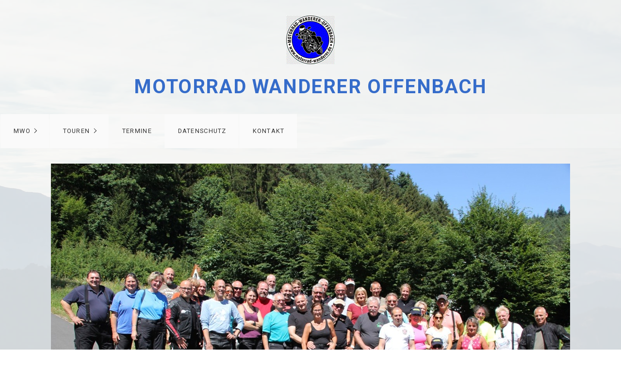

--- FILE ---
content_type: text/html
request_url: https://www.throos.synology.me/motorrad/aktuelles.html
body_size: 15127
content:
<!DOCTYPE HTML> <html prefix="og: https://ogp.me/ns#" class="no-js responsivelayout supportsbreakout" lang="de" data-zpdebug="false" data-ptr="" data-pagename="Termine"> <head> <meta http-equiv="content-type" content="text/html; charset=utf-8"> <meta name="viewport" content="width=device-width, initial-scale=1.0"> <meta name="description" content=""> <meta name="keywords" content=""> <meta name="generator" content="Zeta Producer 17.0.3.0, ZP17F, 01.12.2025 20:43:30"> <meta name="robots" content="index, follow"> <title>Termine</title> <meta property="og:type" content="website"> <meta property="og:title" content="Termine"> <meta property="og:description" content=""> <meta property="og:url" content="http://www.motorrad-wanderer.de/aktuelles.html"> <meta property="twitter:card" content="summary_large_image"> <meta property="twitter:title" content="Termine"> <meta property="twitter:description" content=""> <script>
		document.documentElement.className = document.documentElement.className.replace(/no-js/g, 'js');
	</script> <link rel="stylesheet" href="assets/bundle.css?v=639010398229469467"> <link rel="stylesheet" href="assets/bundle-print.css?v=639008952834717881" media="print"> <script src="assets/bundle.js?v=639010398229479470"></script> <link rel="canonical" href="http://www.motorrad-wanderer.de/aktuelles.html"> <link rel="preload" href="assets/fonts/fontawesome-webfont.woff2?v=4.7.0" as="font" type="font/woff2" crossorigin> <style>@media(prefers-reduced-motion:no-preference){@view-transition{navigation:auto;}::view-transition-group(root){animation: none;}}</style> <script>
		// if after 1000ms we haven't got webfonts, show the user something, a FOUT is better than nothing
		// http://kevindew.me/post/47052453532/a-fallback-for-when-google-web-font-loader-fails
		setTimeout(function() {
			// you can have the webfont.js cached but still have no classes fire and you will have a window.WebFontConfig object
			if ( ! ("WebFont" in window)) {
				// non wfl loader class name because their events could still fire
				document.getElementsByTagName("html")[0].className += " wf-fail";
			}
		}, 1000);
	
		WebFontConfig = {
			custom: { 
				families: [ 'Roboto:300,400,700' ], 
				urls: ['media/fonts/zp-webfonts.css?v=1134260749']
			}
		};
	</script> <script src="assets/js/webfont/1.6.28/webfont-local.js"></script> <link class="zpfaviconmeta" rel="shortcut icon" type="image/x-icon" href="assets/stock-files/standard-favicon.ico?v=2021070601"> <script>
			function search1(){
				if (document.forms.searchengine1.q.value.length == 0) {
					alert("Bitte geben Sie einen Suchbegriff ein.");
					return false;
				}
			}
		</script> </head> <body data-pageid="810" id="flat-responsive" class="notouch haswebdescription hasfixednav"> <a href="#zpMainContent" class="zp-skiplink">Zum Hauptinhalt springen</a> <a id="top"></a> <div id="header"> <div id="webdescription"> <div id="logo"><a href="index.html"><img src="assets/logo.gif" width="100" height="100" alt="index.html"></a></div> <div id="webtext"> <div id="webname"><a href="index.html">Motorrad Wanderer Offenbach</a></div> </div> </div> <div id="nav"> <ul class="zpmarkactive default submenu touchhovermenu clickhovermenu out" data-trianglemode="true" role="menu"><li class="logo"><a href="index.html"><img src="assets/logo.gif" width="100" height="100" alt="index.html"></a></li><li class="zpnodefaults haschilds" role="menuitem"><a aria-haspopup="true" aria-expanded="false" href="index.html" data-isredirected="false">MWO</a><ul><li class="zpnodefaults" role="menuitem"><a href="organisationsteam.html" data-isredirected="false">Organisationsteam</a></li></ul></li><li class="zpnodefaults haschilds" role="menuitem"><a aria-haspopup="true" aria-expanded="false" href="sportarten.html" data-isredirected="false">Touren</a><ul><li class="zpnodefaults haschilds" role="menuitem"><a aria-haspopup="true" aria-expanded="false" href="2025.html" data-isredirected="false">2025</a><ul><li class="zpnodefaults" role="menuitem"><a href="2025-saisoneroeffnung-im-april.html" data-isredirected="false">2025 Saisoneröffnung im April</a></li><li class="zpnodefaults" role="menuitem"><a href="mai-westerwaelder-seenplatte.html" data-isredirected="false">2025 Mai - Westerwälder Seenplatte</a></li><li class="zpnodefaults" role="menuitem"><a href="mehrtagestour-sardinien-mai-juni.html" data-isredirected="false">2025 Mehrtagestour Sardinien (Mai-Juni)</a></li><li class="zpnodefaults" role="menuitem"><a href="juni-rhoen.html" data-isredirected="false">2025 Juni - Rhön</a></li><li class="zpnodefaults" role="menuitem"><a href="juli-4-tages-tour-allgaeu.html" data-isredirected="false">2025 Juli - 4 Tages-Tour Allgäu</a></li><li class="zpnodefaults" role="menuitem"><a href="august-rhein.html" data-isredirected="false">2025 August - Rhein</a></li><li class="zpnodefaults" role="menuitem"><a href="september-aartalsee.html" data-isredirected="false">2025 September - Aartalsee</a></li><li class="zpnodefaults" role="menuitem"><a href="abschlussfahrt-suedharz.html" data-isredirected="false">2025 Abschlußfahrt - Südharz</a></li></ul></li><li class="zpnodefaults haschilds" role="menuitem"><a aria-haspopup="true" aria-expanded="false" href="2024.html" data-isredirected="false">2024</a><ul><li class="zpnodefaults" role="menuitem"><a href="2024-april-tagestour.html" data-isredirected="false">2024 April Tagestour</a></li><li class="zpnodefaults" role="menuitem"><a href="2024-mai-tagestour.html" data-isredirected="false">2024 Mai Tagestour</a></li><li class="zpnodefaults" role="menuitem"><a href="2024-mehrtagesfahrt-oesterreich-muehlviertel.html" data-isredirected="false">2024 Mehrtagesfahrt Österreich Mühlviertel</a></li><li class="zpnodefaults" role="menuitem"><a href="2024-juni-tagestour.html" data-isredirected="false">2024 Juni Tagestour</a></li><li class="zpnodefaults" role="menuitem"><a href="2024-juli-3-tagestour.html" data-isredirected="false">2024 Juli 3-Tagestour</a></li><li class="zpnodefaults" role="menuitem"><a href="2024-august-tagestour.html" data-isredirected="false">2024 August Tagestour</a></li><li class="zpnodefaults" role="menuitem"><a href="2024-september-tagestour.html" data-isredirected="false">2024 September Tagestour</a></li><li class="zpnodefaults" role="menuitem"><a href="2024-september-pokalveranstaltung.html" data-isredirected="false">2024 September Pokalveranstaltung</a></li><li class="zpnodefaults" role="menuitem"><a href="2024-september-herbstabschlussfahrt.html" data-isredirected="false">2024 September Herbstabschlussfahrt</a></li><li class="zpnodefaults" role="menuitem"><a href="2024-dezember-weihnachtsfeier.html" data-isredirected="false">2024 Dezember Weihnachtsfeier</a></li></ul></li><li class="zpnodefaults haschilds" role="menuitem"><a aria-haspopup="true" aria-expanded="false" href="2023.html" data-isredirected="false">2023</a><ul><li class="zpnodefaults" role="menuitem"><a href="2023-april-thueringen.html" data-isredirected="false">2023 April - Thüringen</a></li><li class="zpnodefaults" role="menuitem"><a href="2023-mai-tagestour-taubertal-spessart.html" data-isredirected="false">2023 Mai - Tagestour Taubertal/Spessart</a></li><li class="zpnodefaults" role="menuitem"><a href="2023-mehrtagestour-kroatien.html" data-isredirected="false">2023 Mai - Mehrtagestour Kroatien</a></li><li class="zpnodefaults" role="menuitem"><a href="2023-juni-weilburg.html" data-isredirected="false">2023 Juni - Weilburg</a></li><li class="zpnodefaults" role="menuitem"><a href="2023-juli-rheinhessen-hunsrueck.html" data-isredirected="false">2023 Juli Rheinhessen/Hunsrück</a></li><li class="zpnodefaults" role="menuitem"><a href="2023-3-tagestour-edersee.html" data-isredirected="false">2023 August -3-Tagestour Edersee</a></li><li class="zpnodefaults" role="menuitem"><a href="2023-september-herbstabschlussfahrt.html" data-isredirected="false">2023 September - Herbstabschlussfahrt</a></li></ul></li><li class="zpnodefaults haschilds" role="menuitem"><a aria-haspopup="true" aria-expanded="false" href="2022.html" data-isredirected="false">2022</a><ul><li class="zpnodefaults" role="menuitem"><a href="2022-april-odenwald.html" data-isredirected="false">2022 April - Odenwald</a></li><li class="zpnodefaults" role="menuitem"><a href="2022-mai-loreley.html" data-isredirected="false">2022 Mai - Loreley</a></li><li class="zpnodefaults" role="menuitem"><a href="2022-mai-mehrtagesfahrt-kaernten.html" data-isredirected="false">2022 Mai - Mehrtagesfahrt Kärnten</a></li><li class="zpnodefaults" role="menuitem"><a href="2022-juni-climbach.html" data-isredirected="false">2022 Juni - Climbach</a></li><li class="zpnodefaults" role="menuitem"><a href="2022-juli-3-tagestour-vogtland.html" data-isredirected="false">2022 Juli - 3 Tagestour Vogtland</a></li><li class="zpnodefaults" role="menuitem"><a href="2022-august-vogelsberg.html" data-isredirected="false">2022 August - Vogelsberg</a></li><li class="zpnodefaults" role="menuitem"><a href="2022-pokalveranstaltung.html" data-isredirected="false">2022 Pokalveranstaltung</a></li><li class="zpnodefaults" role="menuitem"><a href="2022-oktober-abschlussfahrt.html" data-isredirected="false">2022 Oktober - Abschlussfahrt</a></li><li class="zpnodefaults" role="menuitem"><a href="2022-weihnachtsfeier.html" data-isredirected="false">2022 Weihnachtsfeier</a></li></ul></li><li class="zpnodefaults haschilds" role="menuitem"><a aria-haspopup="true" aria-expanded="false" href="2021.html" data-isredirected="false">2021</a><ul><li class="zpnodefaults" role="menuitem"><a href="2021-juni.html" data-isredirected="false">2021 Juni Odenwald</a></li><li class="zpnodefaults" role="menuitem"><a href="2021-juli-roehn.html" data-isredirected="false">2021 Juli Röhn</a></li><li class="zpnodefaults" role="menuitem"><a href="2021-august-altmuehltal.html" data-isredirected="false">2021 August Altmühltal</a></li><li class="zpnodefaults" role="menuitem"><a href="2021-2-tagestour-eifel.html" data-isredirected="false">2021 2-Tagestour - Eifel</a></li><li class="zpnodefaults" role="menuitem"><a href="2021-pokalveranstaltung.html" data-isredirected="false">2021 Pokalveranstaltung</a></li><li class="zpnodefaults" role="menuitem"><a href="2021-herbstabschlussfahrt.html" data-isredirected="false">2021 Herbstabschlussfahrt</a></li><li class="zpnodefaults" role="menuitem"><a href="2021-weihnachtsfeier.html" data-isredirected="false">2021 - Weihnachtsfeier</a></li></ul></li><li class="zpnodefaults haschilds" role="menuitem"><a aria-haspopup="true" aria-expanded="false" href="2020.html" data-isredirected="false">2020</a><ul><li class="zpnodefaults" role="menuitem"><a href="abschied-peggy.html" data-isredirected="false">Abschied Peggy</a></li><li class="zpnodefaults" role="menuitem"><a href="ab.html" data-isredirected="false">2020 Abschlussfahrt 03. und 04.10. nach Bad Staffelstein</a></li><li class="zpnodefaults" role="menuitem"><a href="pokalveranstaltung-2020.html" data-isredirected="false">2020 Pokalveranstaltung</a></li><li class="zpnodefaults" role="menuitem"><a href="septembertour-spessart-roehn-thueringer-wald.html" data-isredirected="false">2020 Septembertour - Spessart > Röhn > Thüringer Wald</a></li><li class="zpnodefaults" role="menuitem"><a href="3-tagestour-egling-aufhofen-14-16-08-2020.html" data-isredirected="false">2020 3-Tagestour Egling-Aufhofen (14.-16.08.2020)</a></li><li class="zpnodefaults" role="menuitem"><a href="juliausfahrt-naturpark-nassau.html" data-isredirected="false">2020 Juliausfahrt - Naturpark Nassau</a></li></ul></li><li class="zpnodefaults haschilds" role="menuitem"><a aria-haspopup="true" aria-expanded="false" href="2019.html" data-isredirected="false">2019</a><ul><li class="zpnodefaults" role="menuitem"><a href="februar-2019-wanderung.html" data-isredirected="false">2019 Februar - Wanderung</a></li><li class="zpnodefaults" role="menuitem"><a href="nachtwaechter-wanderung-seligenstadt-maerz-2019.html" data-isredirected="false">2019 Nachtwächter Wanderung Seligenstadt (März 2019)</a></li><li class="zpnodefaults" role="menuitem"><a href="april-hessischer-spessart-rhoen.html" data-isredirected="false">2019 April - Hessischer Spessart + Rhön</a></li><li class="zpnodefaults" role="menuitem"><a href="mai-spessart-bis-in-die-kleinsten-ecken.html" data-isredirected="false">2019 Mai - Spessart bis in die kleinsten Ecken</a></li><li class="zpnodefaults" role="menuitem"><a href="mehrtagesfahrt-suedfrankreich-canon-du-verdon.html" data-isredirected="false">2019 Mehrtagesfahrt Südfrankreich Canon du Verdon</a></li><li class="zpnodefaults" role="menuitem"><a href="juni-frankenstein-auf-hessisch-und-pfaelzisch.html" data-isredirected="false">2019 Juni - „Frankenstein auf Hessisch und Pfälzisch“</a></li><li class="zpnodefaults" role="menuitem"><a href="juli-waldhessentour-kaliberge-und-rennsteig.html" data-isredirected="false">2019 Juli - „ Waldhessentour Kaliberge und Rennsteig“</a></li><li class="zpnodefaults" role="menuitem"><a href="august-drei-tagesfahrt-in-die-kyffhaeuser-berge.html" data-isredirected="false">2019 August -Drei-Tagesfahrt in die Kyffhäuser Berge</a></li><li class="zpnodefaults" role="menuitem"><a href="tour-in-die-hassberge-im-september.html" data-isredirected="false">2019 Tour in die Hassberge im September</a></li><li class="zpnodefaults" role="menuitem"><a href="pokalveranstaltung.html" data-isredirected="false">2019 Pokalveranstaltung</a></li><li class="zpnodefaults" role="menuitem"><a href="abschlussfahrt-nach-uslar-eschenhausen.html" data-isredirected="false">2019 Abschlussfahrt nach Uslar-Eschenhausen</a></li><li class="zpnodefaults" role="menuitem"><a href="aftershowparty.html" data-isredirected="false">2019 Aftershowparty</a></li></ul></li><li class="zpnodefaults haschilds" role="menuitem"><a aria-haspopup="true" aria-expanded="false" href="2018.html" data-isredirected="false">2018</a><ul><li class="zpnodefaults" role="menuitem"><a href="weihnachtsfeier-2018.html" data-isredirected="false">2018 Weihnachtsfeier</a></li><li class="zpnodefaults" role="menuitem"><a href="weinfahrt-im-oktober.html" data-isredirected="false">2018 Weinfahrt im Oktober</a></li><li class="zpnodefaults" role="menuitem"><a href="abschlussfahrt-noerdlicher-steigerwald.html" data-isredirected="false">2018 Abschlussfahrt - nördlicher Steigerwald</a></li><li class="zpnodefaults" role="menuitem"><a href="pokalwettbewerb-2018.html" data-isredirected="false">2018 Pokalwettbewerb</a></li><li class="zpnodefaults" role="menuitem"><a href="septembertour-vogelsberg-hessischer-spessart.html" data-isredirected="false">2018 Septembertour - Vogelsberg/Hessischer Spessart</a></li><li class="zpnodefaults" role="menuitem"><a href="drei-tagesfahrt-nach-schwalbach-elm.html" data-isredirected="false">2018 Drei-Tagesfahrt nach Schwalbach/Elm</a></li><li class="zpnodefaults" role="menuitem"><a href="burg-und-tal-08-juli-2018.html" data-isredirected="false">2018 Burg und Tal - 08.Juli</a></li><li class="zpnodefaults" role="menuitem"><a href="juni-suedwestpfalz-weinstrasse.html" data-isredirected="false">2018 Juni - Südwestpfalz / Weinstraße</a></li><li class="zpnodefaults" role="menuitem"><a href="mehrtagestour-oberoesterreich.html" data-isredirected="false">2018 Mehrtagestour Oberösterreich</a></li><li class="zpnodefaults" role="menuitem"><a href="waffelhaus-tour-im-mai.php" data-isredirected="false">2018 Waffelhaus Tour im Mai</a></li><li class="zpnodefaults" role="menuitem"><a href="eroeffnungstour-april-odenwald-und-spessart.html" data-isredirected="false">2018 Eröffnungstour April: Odenwald und Spessart</a></li><li class="zpnodefaults" role="menuitem"><a href="wanderung-am-18-03-2018.html" data-isredirected="false">2018 Wanderung am 18.03.</a></li><li class="zpnodefaults" role="menuitem"><a href="wanderung-schloss-kranichstein-am-18-02-2018.html" data-isredirected="false">2018 Wanderung Schloss Kranichstein am 18.02.</a></li></ul></li><li class="zpnodefaults haschilds" role="menuitem"><a aria-haspopup="true" aria-expanded="false" href="2017.html" data-isredirected="false">2017</a><ul><li class="zpnodefaults" role="menuitem"><a href="2017-weihnachtsfeier.html" data-isredirected="false">2017 Weihnachtsfeier</a></li><li class="zpnodefaults" role="menuitem"><a href="2017-herbstabschlussfahrt.html" data-isredirected="false">2017 Herbstabschlussfahrt</a></li><li class="zpnodefaults" role="menuitem"><a href="2017-pokalveranstaltung.html" data-isredirected="false">2017 Pokalveranstaltung</a></li><li class="zpnodefaults" role="menuitem"><a href="2017-septemberausfahrt-spessart-taubertal-jagsttal-odenwald.html" data-isredirected="false">2017 Septemberausfahrt - Spessart / Taubertal / Jagsttal / Odenwald</a></li><li class="zpnodefaults" role="menuitem"><a href="2017-sommerausfahrt-am-09-juli.html" data-isredirected="false">2017 Sommerausfahrt am 09.Juli</a></li><li class="zpnodefaults" role="menuitem"><a href="2017-drei-tagesfahrt-11-08-bis-13-08-in-den-schwarzwald.html" data-isredirected="false">2017 Drei-Tagesfahrt 11.08. bis 13.08. in den Schwarzwald</a></li><li class="zpnodefaults" role="menuitem"><a href="2017-01.html" data-isredirected="false">2017 Juni-Tour ( Stadt / Land /Flüsse</a></li><li class="zpnodefaults" role="menuitem"><a href="2017-mehrtagesfahrt-suedtirol-27-05-04-06.html" data-isredirected="false">2017 Mehrtagesfahrt Südtirol 27.05-04.06.</a></li><li class="zpnodefaults" role="menuitem"><a href="2017-mai-tour-am-07-05-zum-naturpark-bayerischer-spessart.html" data-isredirected="false">2017 Mai-Tour am 07.05. zum Naturpark Bayerischer Spessart:</a></li><li class="zpnodefaults" role="menuitem"><a href="2017-eroeffnungstour-im-april.html" data-isredirected="false">2017 Eröffnungstour im April</a></li><li class="zpnodefaults" role="menuitem"><a href="2017-wandertour-am-19-03-mit-gerd.html" data-isredirected="false">2017 Wandertour am 19.03. mit Gerd</a></li><li class="zpnodefaults" role="menuitem"><a href="2017-wanderung-am-12-02-mit-fredi-und-sabine.html" data-isredirected="false">2017 Wanderung am 12.02. mit Fredi und Sabine</a></li></ul></li><li class="zpnodefaults haschilds" role="menuitem"><a aria-haspopup="true" aria-expanded="false" href="2016.html" data-isredirected="false">2016</a><ul><li class="zpnodefaults" role="menuitem"><a href="2016-weihnachtsfeier.html" data-isredirected="false">2016 Weihnachtsfeier</a></li><li class="zpnodefaults" role="menuitem"><a href="2016-pokalveranstaltung-am-10-09.html" data-isredirected="false">2016 Pokalveranstaltung am 10.09.</a></li><li class="zpnodefaults" role="menuitem"><a href="2016-abschlussfahrt-vom-01-10-bis-03-10-nach-trochtelfingen.html" data-isredirected="false">2016 Abschlussfahrt vom 01.10. bis 03.10. nach Trochtelfingen</a></li><li class="zpnodefaults" role="menuitem"><a href="2016-september-tour-rund-um-den-edersee.html" data-isredirected="false">2016 September-Tour rund um den Edersee</a></li><li class="zpnodefaults" role="menuitem"><a href="2016-mehrtagestour-nach-frankreich-vogesen-und-jura-im-mai-juni-2016.html" data-isredirected="false">2016 Mehrtagestour nach Frankreich ( Vogesen und Jura ) im Mai/Juni 2016:</a></li><li class="zpnodefaults" role="menuitem"><a href="2016-drei-tagesfahrt-08-07-bis-10-07-ins-sauerland.html" data-isredirected="false">2016 Drei-Tagesfahrt 08.07. bis 10.07. ins Sauerland</a></li><li class="zpnodefaults" role="menuitem"><a href="2016-augusttour-taunus-lahn-dill.html" data-isredirected="false">2016 Augusttour Taunus-Lahn-Dill</a></li><li class="zpnodefaults" role="menuitem"><a href="2016-junitour-in-die-vorderpfalz.html" data-isredirected="false">2016 Junitour in die Vorderpfalz</a></li><li class="zpnodefaults" role="menuitem"><a href="2016-maitour-zum-naturpark-nassau.html" data-isredirected="false">2016 Maitour zum Naturpark Nassau</a></li><li class="zpnodefaults" role="menuitem"><a href="2016-apriltour-bayerische-hessische-rhoen.html" data-isredirected="false">2016 Apriltour - Bayerische/Hessische Rhön</a></li><li class="zpnodefaults" role="menuitem"><a href="2016-herzlichen-glueckwunsch-lothar.html" data-isredirected="false">2016 Herzlichen Glückwunsch Lothar</a></li><li class="zpnodefaults" role="menuitem"><a href="2016-wandertour-im-maerz.html" data-isredirected="false">2016 Wandertour im März</a></li><li class="zpnodefaults" role="menuitem"><a href="2016-besuch-der-experiminta-im-februar.html" data-isredirected="false">2016 Besuch der Experiminta im Februar</a></li></ul></li><li class="zpnodefaults haschilds" role="menuitem"><a aria-haspopup="true" aria-expanded="false" href="2015.html" data-isredirected="false">2015</a><ul><li class="zpnodefaults" role="menuitem"><a href="2015-weihnachtsfeier.html" data-isredirected="false">2015 Weihnachtsfeier</a></li><li class="zpnodefaults" role="menuitem"><a href="2015-herbstabschlussfahrt.html" data-isredirected="false">2015 Herbstabschlussfahrt</a></li><li class="zpnodefaults" role="menuitem"><a href="2015-pokalveranstaltung-am-19-september.html" data-isredirected="false">2015 Pokalveranstaltung am 19 September</a></li><li class="zpnodefaults" role="menuitem"><a href="2015-septemberausfahrt-in-den-vogelsbergkreis.html" data-isredirected="false">2015 Septemberausfahrt in den Vogelsbergkreis</a></li><li class="zpnodefaults" role="menuitem"><a href="2015-augustausfahrt-zum-naturpark-neckartal-odenwald.html" data-isredirected="false">2015 Augustausfahrt zum Naturpark Neckartal / Odenwald</a></li><li class="zpnodefaults" role="menuitem"><a href="2015-mehrtagesfahrt-hunsrueck-eifel-belgien.html" data-isredirected="false">2015 Mehrtagesfahrt Hunsrück/Eifel/Belgien</a></li><li class="zpnodefaults" role="menuitem"><a href="2015-mehrtagesfahrt-nach-korsika.html" data-isredirected="false">2015 Mehrtagesfahrt nach Korsika</a></li><li class="zpnodefaults" role="menuitem"><a href="2015-juni-main-kinzig-kreis-bayerischer-spessart.html" data-isredirected="false">2015 Juni - Main-Kinzig-Kreis / Bayerischer Spessart</a></li><li class="zpnodefaults" role="menuitem"><a href="2016-maiausfahrt-hessischer-spessart-bayerische-rhoen.html" data-isredirected="false">2016 Maiausfahrt Hessischer Spessart / Bayerische Rhön</a></li><li class="zpnodefaults" role="menuitem"><a href="2015-saisoneroeffnungstour-taunus-westerwald-rheingau.html" data-isredirected="false">2015 Saisoneröffnungstour - Taunus/Westerwald/Rheingau</a></li><li class="zpnodefaults" role="menuitem"><a href="2015-wanderung-bei-bad-nauheim-mit-fredi-im-maerz.html" data-isredirected="false">2015 Wanderung bei Bad Nauheim mit Fredi im März</a></li><li class="zpnodefaults" role="menuitem"><a href="2015-fruehjahrsausflug-vincent-motorradmuseum.html" data-isredirected="false">2015 Frühjahrsausflug "Vincent Motorradmuseum"</a></li></ul></li><li class="zpnodefaults haschilds" role="menuitem"><a aria-haspopup="true" aria-expanded="false" href="2014.html" data-isredirected="false">2014</a><ul><li class="zpnodefaults" role="menuitem"><a href="2014-weihnachtsfeier-am-05-12.html" data-isredirected="false">2014 Weihnachtsfeier am 05.12.</a></li><li class="zpnodefaults" role="menuitem"><a href="2015-abschlussfahrt-vom-03-10-2014-bis-05-10-nach-sulzbach-rosenberg.html" data-isredirected="false">2014 Abschlußfahrt vom 03.10.2014 bis 05.10. nach Sulzbach-Rosenberg</a></li><li class="zpnodefaults" role="menuitem"><a href="2014-pokalveranstaltung-im-september-2014.html" data-isredirected="false">2014 Pokalveranstaltung im September 2014</a></li><li class="zpnodefaults" role="menuitem"><a href="2014-septemberausfahrt-rheingau-rheintal.html" data-isredirected="false">2014 Septemberausfahrt - Rheingau/Rheintal</a></li><li class="zpnodefaults" role="menuitem"><a href="2014-mehrtagesfahrt-im-juni-gardasee.html" data-isredirected="false">2014 Mehrtagesfahrt im Juni - Gardasee</a></li><li class="zpnodefaults" role="menuitem"><a href="2014-3-tagesfahrt-schwaebisch-fraenkischer-wald.html" data-isredirected="false">2014 3 Tagesfahrt Schwäbisch/Fränkischer Wald</a></li><li class="zpnodefaults" role="menuitem"><a href="2014-juli-tour-durch-den-taunus.html" data-isredirected="false">2014 Juli - Tour durch den Taunus</a></li><li class="zpnodefaults" role="menuitem"><a href="2014-juni-spessart-tauber-odenwald.html" data-isredirected="false">2014 Juni - Spessart / Tauber / Odenwald</a></li><li class="zpnodefaults" role="menuitem"><a href="2014-maitour-hoher-vogelsberg-naturpark-hessische-rhoen.html" data-isredirected="false">2014 Maitour - Hoher Vogelsberg&Naturpark Hessische Rhön</a></li><li class="zpnodefaults" role="menuitem"><a href="2014-besuch-der-keltenwelt-im-maerz.html" data-isredirected="false">2014 Besuch der Keltenwelt im März</a></li><li class="zpnodefaults" role="menuitem"><a href="2014-saisoneroeffnungsfahrt-april.html" data-isredirected="false">2014 Saisoneröffnungsfahrt April</a></li></ul></li><li class="zpnodefaults haschilds" role="menuitem"><a aria-haspopup="true" aria-expanded="false" href="2013.html" data-isredirected="false">2013</a><ul><li class="zpnodefaults" role="menuitem"><a href="2013-weihnachtsfeier.html" data-isredirected="false">2013 Weihnachtsfeier</a></li><li class="zpnodefaults" role="menuitem"><a href="2013-pokalwettkampf.html" data-isredirected="false">2013 Pokalwettkampf</a></li><li class="zpnodefaults" role="menuitem"><a href="2013-kroatien.html" data-isredirected="false">2013 Kroatien</a></li><li class="zpnodefaults" role="menuitem"><a href="2013-herbstabschlussfahrt.html" data-isredirected="false">2013 Herbstabschlussfahrt</a></li><li class="zpnodefaults" role="menuitem"><a href="2013-rheingau-hunsrueck-september.html" data-isredirected="false">2013 Rheingau – Hunsrück September</a></li><li class="zpnodefaults" role="menuitem"><a href="2013-tour-nach-quedlinburg.html" data-isredirected="false">2013 Tour nach Quedlinburg</a></li><li class="zpnodefaults" role="menuitem"><a href="2013-tour-durch-den-odenwald-juli.html" data-isredirected="false">2013 Tour durch den Odenwald - Juli</a></li><li class="zpnodefaults" role="menuitem"><a href="2013-maiausfahrt-kellerwald-edersee.html" data-isredirected="false">2013 Maiausfahrt Kellerwald - Edersee</a></li><li class="zpnodefaults" role="menuitem"><a href="2013-tour-spessart-odenwald-erroeffnungstour.html" data-isredirected="false">2013 Tour Spessart - Odenwald - Erröffnungstour</a></li></ul></li><li class="zpnodefaults haschilds" role="menuitem"><a aria-haspopup="true" aria-expanded="false" href="2012.html" data-isredirected="false">2012</a><ul><li class="zpnodefaults" role="menuitem"><a href="2012-taunus-fred.html" data-isredirected="false">2012 September-Taunus - Fred</a></li><li class="zpnodefaults" role="menuitem"><a href="2012-11-12-08-2012-plauen-alex.html" data-isredirected="false">2012 11.-12.08. - Plauen - Alex</a></li><li class="zpnodefaults" role="menuitem"><a href="2012-10-6-odenwald-niko.html" data-isredirected="false">2012 10.6. - Odenwald - Niko</a></li><li class="zpnodefaults" role="menuitem"><a href="2012-mehrtagesfahrt-spanien.html" data-isredirected="false">2012 Mai Mehrtagesfahrt Spanien</a></li><li class="zpnodefaults" role="menuitem"><a href="2012-13-5-12-eifel-mosel-hunsrueck-bernd-k.html" data-isredirected="false">2012 13.5.12 Eifel/Mosel/Hunsrück - Bernd K.</a></li><li class="zpnodefaults" role="menuitem"><a href="2012-jubilaeumsausfahrt-15-4-12-lothar-sascha.html" data-isredirected="false">2012 April Jubiläumsausfahrt - Lothar/Sascha</a></li><li class="zpnodefaults" role="menuitem"><a href="2012-wanderung-zum-kloster-engelberg-am-26-02.html" data-isredirected="false">2012 Februar Wanderung zum Kloster Engelberg am 26.02.</a></li></ul></li><li class="zpnodefaults haschilds" role="menuitem"><a aria-haspopup="true" aria-expanded="false" href="2011.html" data-isredirected="false">2011</a><ul><li class="zpnodefaults" role="menuitem"><a href="2011-24-09-2011-pokalausfahrt-spessartraeuber.html" data-isredirected="false">2011 24.09.2011 - Pokalausfahrt - Spessarträuber</a></li><li class="zpnodefaults" role="menuitem"><a href="2011-04-09-2011-thomas-b.html" data-isredirected="false">2011 04.09.2011 - Thomas B.</a></li><li class="zpnodefaults" role="menuitem"><a href="2011-14-08-2011-rothaargebirge-stefan-p.html" data-isredirected="false">2011 14.08.2011 - Rothaargebirge - Stefan P.</a></li><li class="zpnodefaults" role="menuitem"><a href="2011-24-07-2011-westerwald-naturpark-nassau-alex-sigrun.html" data-isredirected="false">2011 24.07.2011 Westerwald/Naturpark Nassau - Alex + Sigrun</a></li><li class="zpnodefaults" role="menuitem"><a href="2011-19-06-2011-pfalz-hunsrueck-bernd-k.html" data-isredirected="false">2011 19.06.2011 - Pfalz/Hunsrück - Bernd K.</a></li><li class="zpnodefaults" role="menuitem"><a href="2011-mai-spessart-odenwald.html" data-isredirected="false">2011 05 Spessart Odenwald</a></li><li class="zpnodefaults" role="menuitem"><a href="2011-10-04-2011-pfalz-sascha.html" data-isredirected="false">2011 04 - Pfalz - Sascha</a></li><li class="zpnodefaults" role="menuitem"><a href="2011-wanderung-zum-goetheturm-im-februar.html" data-isredirected="false">2011 Wanderung zum Goetheturm im Februar</a></li></ul></li><li class="zpnodefaults haschilds" role="menuitem"><a aria-haspopup="true" aria-expanded="false" href="2010.html" data-isredirected="false">2010</a><ul><li class="zpnodefaults" role="menuitem"><a href="2010-01-03-10-2010-herbstabschlussfahrt-jagsttal-ute.html" data-isredirected="false">2010 01.-03.10. - Herbstabschlussfahrt Jagsttal - Ute</a></li><li class="zpnodefaults" role="menuitem"><a href="2010-09-kartbahn.html" data-isredirected="false">2010 09 Kartbahn</a></li><li class="zpnodefaults" role="menuitem"><a href="2010-12-09-2010-frankenberg-eder-wolfgang.html" data-isredirected="false">2010 09 - Frankenberg/Eder - Wolfgang</a></li><li class="zpnodefaults" role="menuitem"><a href="2010-15-08-2010-wasserkuppe-thomas-k.html" data-isredirected="false">2010 08 - Wasserkuppe - Thomas K.</a></li><li class="zpnodefaults" role="menuitem"><a href="2010-11-07-suedliche-weinstrasse-alex-sigrun.html" data-isredirected="false">2010 07 - Südliche Weinstraße - Alex + Sigrun</a></li><li class="zpnodefaults" role="menuitem"><a href="2010-06-06-spassart-roehn-freddy.html" data-isredirected="false">2010 06.06. - Spassart/Röhn - Freddy</a></li><li class="zpnodefaults" role="menuitem"><a href="2010-02-05-hoch-vogelsberg-uwe-anja.html" data-isredirected="false">2010 02.05. - Hoch Vogelsberg - Uwe + Anja</a></li><li class="zpnodefaults" role="menuitem"><a href="2010-11-04-taunus-sascha.html" data-isredirected="false">2010 11.04.- Taunus - Sascha</a></li><li class="zpnodefaults" role="menuitem"><a href="2010-ebbelwei-express-am-13-03.html" data-isredirected="false">2010 Ebbelwei-Express am 13.03.</a></li><li class="zpnodefaults" role="menuitem"><a href="2010-ausflug-am-21-02.html" data-isredirected="false">2010 Ausflug am 21.02.</a></li></ul></li><li class="zpnodefaults haschilds" role="menuitem"><a aria-haspopup="true" aria-expanded="false" href="2009.html" data-isredirected="false">2009</a><ul><li class="zpnodefaults" role="menuitem"><a href="2009-02-04-10-herbstabschlussfahrt-odenwald.html" data-isredirected="false">2009 02.-04.10. - Herbstabschlussfahrt Odenwald</a></li><li class="zpnodefaults" role="menuitem"><a href="2009-20-09-kartbahn.html" data-isredirected="false">2009 20.09. - Kartbahn</a></li><li class="zpnodefaults" role="menuitem"><a href="2009-06-09-rotheburg-o-d-tauber-thomas-b.html" data-isredirected="false">2009 06.09. - Rotheburg o.d. Tauber - Thomas B.</a></li><li class="zpnodefaults" role="menuitem"><a href="2009-02-08-taunus-westerwald-rhein-christoph.html" data-isredirected="false">2009 02.08. - Taunus/Westerwald/Rhein - Christoph</a></li><li class="zpnodefaults" role="menuitem"><a href="2009-05-07-steigerwald-alex-moni.html" data-isredirected="false">2009 05.07. - Steigerwald - Alex + Moni</a></li><li class="zpnodefaults" role="menuitem"><a href="2009-07-06-wasserkuppe-thomas-k.html" data-isredirected="false">2009 07.06. - Wasserkuppe - Thomas K.</a></li><li class="zpnodefaults" role="menuitem"><a href="2009-10-05-hochspessart-anja-uwe.html" data-isredirected="false">2009 10.05. - Hochspessart - Anja + Uwe</a></li><li class="zpnodefaults" role="menuitem"><a href="2009-05-04-vogelsberg-sascha-lothar.html" data-isredirected="false">2009 05.04. - Vogelsberg - Sascha + Lothar</a></li><li class="zpnodefaults" role="menuitem"><a href="2009-14-03-kartbahn-frankfurt.html" data-isredirected="false">2009 14.03. - Kartbahn Frankfurt</a></li><li class="zpnodefaults" role="menuitem"><a href="2009-08-02-technik-museum-speyer.html" data-isredirected="false">2009 08.02. - Technik Museum Speyer</a></li></ul></li><li class="zpnodefaults haschilds" role="menuitem"><a aria-haspopup="true" aria-expanded="false" href="2008.html" data-isredirected="false">2008</a><ul><li class="zpnodefaults" role="menuitem"><a href="2008-02-05-10-herbstabschlussfahrt-eifel-uwe-anja.html" data-isredirected="false">2008 02.-05.10. - Herbstabschlussfahrt Eifel - Uwe + Anja</a></li><li class="zpnodefaults" role="menuitem"><a href="2008-21-09-pokalausfahrt.html" data-isredirected="false">2008 21.09. - Pokalausfahrt</a></li><li class="zpnodefaults" role="menuitem"><a href="2008-03-09-rheingau-hunsrueck-christoph.html" data-isredirected="false">2008 03.09. - Rheingau Hunsrück - Christoph</a></li><li class="zpnodefaults" role="menuitem"><a href="2008-02-08-2008-loreley-thomas.html" data-isredirected="false">2008 02.08.2008 - Loreley - Thomas</a></li><li class="zpnodefaults" role="menuitem"><a href="2008-06-07-frankenhoehe-alex-moni.html" data-isredirected="false">2008 06.07. - Frankenhöhe - Alex + Moni</a></li><li class="zpnodefaults" role="menuitem"><a href="2008-01-06-odenwald-uwe-sascha.html" data-isredirected="false">2008 01.06. - Odenwald - Uwe + Sascha</a></li><li class="zpnodefaults" role="menuitem"><a href="2008-04-05-bayrische-roehn-anja-uwe.html" data-isredirected="false">2008 04.05. - Bayrische Röhn - Anja + Uwe</a></li><li class="zpnodefaults" role="menuitem"><a href="2008-06-04-spessart-franken-sascha-lothar.html" data-isredirected="false">2008 06.04. - Spessart Franken - Sascha Lothar</a></li></ul></li><li class="zpnodefaults" role="menuitem"><a href="alte-seiten-vor-2008.html" data-isredirected="false">alte Seiten vor 2008</a></li><li class="zpnodefaults haschilds" role="menuitem"><a aria-haspopup="true" aria-expanded="false" href="1999-2004.html" data-isredirected="false">1999 - 2004</a><ul><li class="zpnodefaults" role="menuitem"><a href="11-07-alex-hohenlohekreis.html" data-isredirected="false">2004 11.07. Alex - Hohenlohekreis</a></li><li class="zpnodefaults" role="menuitem"><a href="2004-16-mai.html" data-isredirected="false">2004 Juni - Alpen</a></li><li class="zpnodefaults" role="menuitem"><a href="2004-april-tann.html" data-isredirected="false">2004 April - Tann</a></li><li class="zpnodefaults" role="menuitem"><a href="2003-september-pokalwettbewerb.html" data-isredirected="false">2003 September Pokalwettbewerb</a></li><li class="zpnodefaults" role="menuitem"><a href="2003-september-spessart.html" data-isredirected="false">2003 September Spessart</a></li><li class="zpnodefaults" role="menuitem"><a href="2003-august-vogelsberg.html" data-isredirected="false">2003 August Vogelsberg</a></li><li class="zpnodefaults" role="menuitem"><a href="2003-juli-taubertal.html" data-isredirected="false">2003 Juli Taubertal</a></li><li class="zpnodefaults" role="menuitem"><a href="2003-juni-frankreich.html" data-isredirected="false">2003 Juni Frankreich</a></li><li class="zpnodefaults" role="menuitem"><a href="2003-mai-spessart.html" data-isredirected="false">2003 Mai Spessart</a></li><li class="zpnodefaults" role="menuitem"><a href="2003-april-saarland.html" data-isredirected="false">2003 April Saarland</a></li><li class="zpnodefaults" role="menuitem"><a href="2002-oktober-herbstabschlussfahrt.html" data-isredirected="false">2002 Oktober Herbstabschlussfahrt</a></li><li class="zpnodefaults" role="menuitem"><a href="2002-september-taunus.html" data-isredirected="false">2002 September Taunus</a></li><li class="zpnodefaults" role="menuitem"><a href="2002-juli-rhoen.html" data-isredirected="false">2002 Juli Rhön</a></li><li class="zpnodefaults" role="menuitem"><a href="2002-juni-10-tagesfahrt.html" data-isredirected="false">2002 Juni 10-Tagesfahrt</a></li><li class="zpnodefaults" role="menuitem"><a href="2002-april-jubilaeumsausfahrt.html" data-isredirected="false">2002 April Jubiläumsausfahrt</a></li><li class="zpnodefaults" role="menuitem"><a href="2001-oktober-fuchsjagd.html" data-isredirected="false">2001 Oktober Fuchsjagd</a></li><li class="zpnodefaults" role="menuitem"><a href="2001-september-abschlussfahrt.html" data-isredirected="false">2001 September Abschlussfahrt</a></li><li class="zpnodefaults" role="menuitem"><a href="2001-september-soonwald.html" data-isredirected="false">2001 September Soonwald</a></li><li class="zpnodefaults" role="menuitem"><a href="2001-august-hunsrueck.html" data-isredirected="false">2001 August Hunsrück</a></li><li class="zpnodefaults" role="menuitem"><a href="2001-juli.html" data-isredirected="false">2001 Juli</a></li><li class="zpnodefaults" role="menuitem"><a href="2001-juni-toskana.html" data-isredirected="false">2001 Juni Toskana</a></li><li class="zpnodefaults" role="menuitem"><a href="2001-mai-edertal.html" data-isredirected="false">2001 Mai Edersee</a></li><li class="zpnodefaults" role="menuitem"><a href="2001-april-madonnenlaendchen.html" data-isredirected="false">2001 April Madonnenländchen</a></li><li class="zpnodefaults" role="menuitem"><a href="2000-november-fuchsjagd.html" data-isredirected="false">2000 November - Fuchsjagd</a></li><li class="zpnodefaults" role="menuitem"><a href="2000-oktober-schwarzwald.html" data-isredirected="false">2000 Oktober Schwarzwald</a></li><li class="zpnodefaults" role="menuitem"><a href="2000-juli-hunsrueck.html" data-isredirected="false">2000 Juli - Hunsrück</a></li><li class="zpnodefaults" role="menuitem"><a href="2000-juni-dolomiten.html" data-isredirected="false">2000 Juni Dolomiten</a></li><li class="zpnodefaults" role="menuitem"><a href="2000-mai-spessart.html" data-isredirected="false">2000 Mai Spessart</a></li><li class="zpnodefaults" role="menuitem"><a href="2000-april-sinsheim.html" data-isredirected="false">2000 April Sinsheim</a></li><li class="zpnodefaults" role="menuitem"><a href="1999-oktober-geschicklichkeitstest.html" data-isredirected="false">1999 Oktober Geschicklichkeitstest</a></li><li class="zpnodefaults" role="menuitem"><a href="1999-oktober-eifel.html" data-isredirected="false">1999 Oktober Eifel</a></li><li class="zpnodefaults" role="menuitem"><a href="1999-september-odenwald.html" data-isredirected="false">1999 September Odenwald</a></li></ul></li></ul></li><li class="zpnodefaults" role="menuitem"><a class="active" href="aktuelles.html" data-isredirected="false">Termine</a></li><li class="zpnodefaults" role="menuitem"><a href="datenschutz.html" data-isredirected="false">Datenschutz</a></li><li class="zpnodefaults" role="menuitem"><a href="kontakt.html" data-isredirected="false">Kontakt</a></li><li class="overflownonly"><a href="#" id="mobilenavtoggle" class="tabletonly toggle" aria-label="Menü ein-/ausblenden">&#9776; Menü</a></li></ul> <script>
	$z(document).ready(function(){	
		// run only (in output), if above script loaded/executed and thus defined zp_navmenu
		// disable JS cached menu for now
		if ( typeof(DISABLEDFORNOW_zp_navmenu) !== "undefined" && "false" !== 'true' ){
			function markActiveInMenu(menuString, zproot=""){
				var $menuString = $z('<div/>').html(menuString); // converts menuString into a jQuery object
				var zproot = $menuString.find('ul.zpmarkactive').attr('data-zproot') || "";
				if ( zproot !== "" ){
					zproot = new URL(zproot).pathname;
					// add trailing slash to url, only if it is missing (important if site isn't published into web-root)
					if (zproot.substr(-1) !== '/'){
						 zproot += '/';
					}
				}
				
				var ptr = $z("html").attr("data-ptr") || "";
				var urlOfCurrentPage = document.location.pathname.replace("/external-preview/", "");
				// if current page is empty because user just typed in domain into the browser-location or no filename is given (i.e. only a diretory) , get it from the canonical
				if ( urlOfCurrentPage == "" || urlOfCurrentPage.substr(-1) == "/" ){
					if ( $z('link[rel="canonical"]').attr("href") ){
						// get filename out of canonical href
						urlOfCurrentPage = new URL($z('link[rel="canonical"]').attr("href")).pathname; 
					}
					else{
						// assume index.html as a fallback if no canonical exists
						urlOfCurrentPage = "index.html";
					}
				}
				// replace zproot in case project is published to a subfolder
				urlOfCurrentPage = urlOfCurrentPage.replace(zproot, "");
				
				var searchPattern = 'href="' + urlOfCurrentPage + '" data-isredirected="false"' ;
				// set regex and escape some special chars which are used for regex syntax
				var re = new RegExp(escapeRegExp(searchPattern),"gi");
				//debug.log(`urlOfCurrentPage: ${urlOfCurrentPage}  zproot: ${zproot}  menuString: ${menuString}`);
				menuString = menuString.replace(re, 'class="active" ' + searchPattern);	
				//debug.log(`menuString replaced: ${menuString}`)
				// prefix urls (not beginning with *:// or // with path to root, so nested pages work
				menuString = menuString.replace(/href="(?!\w*:\/\/|\/\/)/gi, "href=\"" + ptr);	
				
				return menuString;
			}
			function escapeRegExp(str) {
				return str.replace(/([.*+?^!:${}()|\[\]\/\\])/g, "\\$1");
			}
			$z('ul.zpmarkactive').replaceWith(markActiveInMenu(zp_navmenu));
			$z('ul.zpmarkactive li:has(a.active)').addClass('active');	
			$z('ul.zpmarkactive').removeClass("zpmarkactive");
		}
		else{
			// we find the active page's a-tag and then walk upwards the dom marking the respective parent li as active/open
			$z('ul.zpmarkactive.default li a.active').parents('li').each(function(index){
				var that = this;
				// do not add open class to immediate parent li
				if ( index > 0 ){
					$z(that).addClass('open');
				}
				$z(that).addClass('active');
				//$z(that).find('> a').addClass('active');
			});
			$z("ul.zpmarkactive.default").removeClass("zpmarkactive");
		}		
	});
</script> </div> </div> <div id="content" class="main"> <div id="zpMainContent" role="main" class="zparea zpgrid " data-numcolumns="" data-areaname="Standard" data-pageid="810"> <div id="container_187" class="zpContainer first last " data-zpeleel="container" data-zpleid="187"> <div class="zpRow standard " data-row-id="736"> <div class="zpColumn odd zpColumnWidth1 c12 first last" style="" data-column-id="787"> <div class="zpColumnItem"> <div id="a2106" data-article-id="2106" data-zpleid="2106" class="articlearea zpwBild"> <div class="fixwebkitoverflow"> <img loading="lazy" class="singleImage" src="media/images/gruppe2018gr.jpg" width="1070" height="714" alt=""> </div> </div> </div> </div> </div> <div class="zpRow standard " data-row-id="1067"> <div class="zpColumn odd zpColumnWidth1 c12 first last" style="" data-column-id="1119"> <div class="zpColumnItem"> <div id="a3064" data-article-id="3064" data-zpleid="3064" class="articlearea zpwText"> <h2 data-zpfieldname="headline">Termine 2026</h2> <p>Motorrad-Wanderer Offenbach - Termine 2026</p><p>&nbsp;</p><p>Tagestouren&nbsp;</p><p>Treffpunkt: &nbsp; &nbsp; &nbsp; &nbsp; &nbsp;Informationen erfolgen durch den Tourguide</p><p>Abfahrtszeit: &nbsp; &nbsp; &nbsp; Informationen erfolgen durch den Tourguide</p><p>&nbsp;</p><p>12.04.26 &nbsp; &nbsp; &nbsp; &nbsp; &nbsp;Wolfgang R.</p><p>03.05.26 &nbsp; &nbsp; &nbsp; &nbsp; &nbsp;Tourguide ???</p><p>14.06.26 &nbsp; &nbsp; &nbsp; &nbsp; &nbsp;Tourguide ???</p><p>09.08.26 &nbsp; &nbsp; &nbsp; &nbsp; &nbsp;Tourguide ???</p><p>06.09.26 &nbsp; &nbsp; &nbsp; &nbsp; &nbsp;Thomas K.</p><p>&nbsp;</p><p>Mehrtagestouren</p><p>10.07. – 12.07.26 &nbsp; &nbsp; &nbsp; &nbsp;3-Tagesfahrt Bayerischer Wald mit Dirk&nbsp;</p><p>02.10. – 04.10.26 &nbsp; &nbsp; &nbsp; &nbsp;Herbstabschlussfahrt Mittelfranken mit Alex + Sigrun</p><p>&nbsp;</p><p>Für die Mehrtagesfahrt im Mai/Juni werden noch Vorschläge und ein Organisationsteam gesucht.</p><p>Wer mitmachen möchte, ist herzlich willkommen</p><p>&nbsp;</p><p>Weitere Termine</p><p>05.12.26 &nbsp; &nbsp; &nbsp; &nbsp; &nbsp; &nbsp; &nbsp; &nbsp; &nbsp; &nbsp; &nbsp; Weihnachtsfeier Vereinsgaststätte SG Dietzenbach</p><p>&nbsp;</p><p>Stammtisch</p><p>Jeden 1. Mittwoch im Monat 19:30 Uhr Vereinsgaststätte SG Dietzenbach</p><p>&nbsp;</p><p>14.01.26</p><p>04.02.26</p><p>04.03.26</p><p>01.04.26</p><p>06.05.26</p><p>03.06.26</p><p>01.07.26</p><p>12.08.26 &nbsp; &nbsp; &nbsp; &nbsp; &nbsp; &nbsp; Achtung 2. Mittwoch</p><p>02.09.26</p><p>07.10.26</p><p>04.11.26</p><p>&nbsp;</p><p>&nbsp;</p><p>&nbsp;</p><p>&nbsp;</p><p>&nbsp;</p><p>http://www.motorrad-wanderer.de</p><p><br></p> </div> </div> <div class="zpColumnItem"> <div id="a3034" data-article-id="3034" data-zpleid="3034" class="articlearea zpwText"> <h2 data-zpfieldname="headline">Termine 2025</h2> <p>Motorrad-Wanderer Offenbach - Termine 2025</p><p>&nbsp;</p><p>Tagestouren&nbsp;</p><p>Treffpunkt: &nbsp; &nbsp; &nbsp; &nbsp; &nbsp;Informationen erfolgen durch den Tourguide</p><p>Abfahrtszeit: &nbsp; &nbsp; &nbsp; Informationen erfolgen durch den Tourguide</p><p>&nbsp;</p><p>13.04.25 &nbsp; &nbsp; &nbsp; &nbsp; &nbsp;Tourguide Wolfgang R. &amp; Ute</p><p>04.05.25 &nbsp; &nbsp; &nbsp; &nbsp; &nbsp;Tourguide Niko</p><p>29.06.25 &nbsp; &nbsp; &nbsp; &nbsp; &nbsp;Tourguide Robert &amp; Bernd</p><p>17.08.25 &nbsp; &nbsp; &nbsp; &nbsp; &nbsp;Tourguide Thomas K.</p><p>07.09.25 &nbsp; &nbsp; &nbsp; &nbsp; &nbsp;Tourguide Dirk</p><p>&nbsp;</p><p>Mehrtagestouren</p><p>31.05. – 13.06.25 &nbsp; &nbsp; &nbsp; &nbsp;Mehrtagesfahrt Sardinien im Team Alex, Hans und Fredi</p><p>24.07. – 27.07.25 &nbsp; &nbsp; &nbsp; &nbsp;4-Tagesfahrt Ober-Allgäu mit Alex + Sigrun</p><p>03.10. – 05.10.25 &nbsp; &nbsp; &nbsp; &nbsp;Herbstabschlussfahrt mit Wolfgang Gerbig</p><p>&nbsp;</p><p>Weitere Termine</p><p>06.12.25 &nbsp; &nbsp; &nbsp; &nbsp; &nbsp; &nbsp; &nbsp; &nbsp; &nbsp; &nbsp; &nbsp; Weihnachtsfeier Vereinsgaststätte SG Dietzenbach</p><p>&nbsp;</p><p>Stammtisch</p><p>Jeden 1. Mittwoch im Monat 19:30 Uhr Vereinsgaststätte SG Dietzenbach</p><p>&nbsp;</p><p>Januar &nbsp; &nbsp; &nbsp; &nbsp; &nbsp; &nbsp; &nbsp; &nbsp; &nbsp; &nbsp; &nbsp; &nbsp; Kein Stammtisch</p><p>05.02.25</p><p>05.03.25</p><p>02.04.25</p><p>07.05.25</p><p>Juni &nbsp; &nbsp; &nbsp; &nbsp; &nbsp; &nbsp; &nbsp; &nbsp; &nbsp; &nbsp; &nbsp; &nbsp; &nbsp; &nbsp; &nbsp;Kein Stammtisch</p><p>02.07.25</p><p>06.08.25</p><p>03.09.25</p><p>01.10.25</p><p>05.11.25</p><p>&nbsp;</p><p>&nbsp;</p><p>&nbsp;</p><p>&nbsp;</p><p>http://www.motorrad-wanderer.de</p> </div> </div> <div class="zpColumnItem"> <div id="a2767" data-article-id="2767" data-zpleid="2767" class="articlearea zpwText"> <h2 data-zpfieldname="headline">Termine 2024</h2> <p>Motorrad-Wanderer Offenbach - Termine 2024</p><p>&nbsp;</p><p>Tagestouren&nbsp;</p><p>Treffpunkt: &nbsp; &nbsp; &nbsp; &nbsp; &nbsp;Informationen erfolgen durch den Tourguide</p><p>Abfahrtszeit: &nbsp; &nbsp; &nbsp; Informationen erfolgen durch den Tourguide</p><p>&nbsp;</p><p>14.04.24 &nbsp; &nbsp; &nbsp; &nbsp; &nbsp;Tourguide Wolfgang R. &amp; Ute</p><p>05.05.24 &nbsp; &nbsp; &nbsp; &nbsp; &nbsp;Tourguide Niko</p><p>16.06.24 &nbsp; &nbsp; &nbsp; &nbsp; &nbsp;Tourguide Alex &amp; Sigrun</p><p>04.08.24 &nbsp; &nbsp; &nbsp; &nbsp; &nbsp;Tourguide Wolfgang G.</p><p>08.09.24 &nbsp; &nbsp; &nbsp; &nbsp; &nbsp;Tourguide Thomas K.</p><p>&nbsp;</p><p>Mehrtagestouren</p><p>30.05. – 08.06.24 &nbsp; &nbsp; &nbsp; &nbsp;Mehrtagesfahrt Österreich Mühlviertel mit Alex + Team</p><p>12.07. – 14.07.24 &nbsp; &nbsp; &nbsp; &nbsp;3-Tagesfahrt Vogesen mit Alex, Fredi und Hans</p><p>27.09. – 29.09.24 &nbsp; &nbsp; &nbsp; &nbsp;Herbstabschlussfahrt Saarland mit Udo</p><p>&nbsp;</p><p>Weitere Termine</p><p>14.09. / 15.09.24 &nbsp; &nbsp; &nbsp; &nbsp; Pokalveranstaltung – Idee/Organisator wird gesucht</p><p>07.12.24 &nbsp; &nbsp; &nbsp; &nbsp; &nbsp; &nbsp; &nbsp; &nbsp; &nbsp; &nbsp; &nbsp; Weihnachtsfeier Vereinsgaststätte SG Dietzenbach</p><p>&nbsp;</p><p>Stammtisch</p><p>Jeden 1. Mittwoch im Monat 19:30 Uhr Vereinsgaststätte SG Dietzenbach</p><p>&nbsp;</p><p>Januar &nbsp; &nbsp; &nbsp; &nbsp; &nbsp; &nbsp; &nbsp; &nbsp;fällt aus</p><p>07.02.24</p><p>06.03.24</p><p>03.04.24</p><p>08.05.24</p><p>12.06.24 &nbsp; &nbsp; &nbsp; &nbsp; &nbsp; &nbsp; 2. Mittwoch !</p><p>03.07.24</p><p>07.08.24</p><p>04.09.24</p><p>02.10.24</p><p>06.11.24</p><p>&nbsp;</p><p>&nbsp;</p><p>&nbsp;</p><p>&nbsp;</p><p>&nbsp;</p><p>&nbsp;</p><p>&nbsp;</p><p>&nbsp;</p><p>http://www.motorrad-wanderer.de</p> </div> </div> <div class="zpColumnItem"> <div id="a2502" data-article-id="2502" data-zpleid="2502" class="articlearea zpwText"> <h2 data-zpfieldname="headline">Termine 2023</h2> <p>Motorrad-Wanderer Offenbach - Termine 2023</p><p>&nbsp;</p><p>Tagestouren&nbsp;</p><p>Treff &nbsp; &nbsp; &nbsp; &nbsp; &nbsp; &nbsp;8:00 Uhr &nbsp; &nbsp;Parkplatz Kickers-Stadion Offenbach</p><p>Abfahrt &nbsp; &nbsp; &nbsp; 8:30 Uhr&nbsp;</p><p>&nbsp;</p><p>02.04.23 &nbsp; &nbsp; &nbsp; &nbsp; &nbsp;Wolfgang R.</p><p>07.05.23 &nbsp; &nbsp; &nbsp; &nbsp; &nbsp;Niko</p><p>11.06.23&nbsp; &nbsp; &nbsp; &nbsp; &nbsp; Hans Tour durch das Lahntal</p><p>09.07.23 &nbsp; &nbsp; &nbsp; &nbsp; &nbsp;Alex</p><p>10.09.23 &nbsp; &nbsp; &nbsp; &nbsp; &nbsp;Tourguide wird gesucht</p><p>&nbsp;</p><p>Mehrtagestouren</p><p>20.05. – 01.06.23 &nbsp; &nbsp; &nbsp; &nbsp;Mehrtagesfahrt &nbsp;13 Tage Kroatien mit Alex + Team</p><p>11.08. – 13.08.23 &nbsp; &nbsp; &nbsp; &nbsp;3-Tagesfahrt Edersee mit Hans</p><p>30.09. – 03.10.23 &nbsp; &nbsp; &nbsp; &nbsp;Herbstabschlussfahrt mit Hans</p><p>&nbsp;</p><p>Weitere Termine</p><p>02.12.23 &nbsp; &nbsp; &nbsp; &nbsp; &nbsp; &nbsp; Weihnachtsfeier &nbsp;in der SG Dietzenbach</p><p>&nbsp;</p><p>Stammtisch</p><p>Jeden 1. Mittwoch im Monat&nbsp; &nbsp;19:30 Uhr Vereinsgaststätte SG Dietzenbach</p><p>&nbsp;</p><p>Januar &nbsp; &nbsp; &nbsp; &nbsp; &nbsp; &nbsp; &nbsp; &nbsp;fällt aus</p><p>01.02.23 &nbsp; &nbsp; &nbsp; &nbsp; &nbsp; &nbsp;&nbsp;</p><p>01.03.23 &nbsp; &nbsp; &nbsp; &nbsp; &nbsp; &nbsp;&nbsp;</p><p>05.04.23</p><p>03.05.23</p><p>07.06.23 &nbsp; &nbsp; &nbsp; &nbsp; &nbsp; &nbsp;&nbsp;</p><p>05.07.23</p><p>02.08.23</p><p>06.09.23</p><p>04.10.23</p><p>01.11.23</p> </div> </div> </div> </div> <div class="zpRow standard " data-row-id="763"> <div class="zpColumn odd zpColumnWidth1 c12 first last" style="" data-column-id="815"> <div class="zpColumnItem"> <div id="a2501" data-article-id="2501" data-zpleid="2501" class="articlearea zpwText"> </div> </div> <div class="zpColumnItem"> <div id="a2134" data-article-id="2134" data-zpleid="2134" class="articlearea zpwText"> <h2 data-zpfieldname="headline">Termine 2022</h2> <p>&nbsp;</p><p>Motorrad-Wanderer Offenbach - Termine 2022</p><p>&nbsp;</p><p>Tagestouren&nbsp;</p><p>Treff &nbsp; &nbsp; &nbsp; &nbsp; &nbsp; &nbsp; 8:00 Uhr &nbsp; &nbsp;Parkplatz Kickers-Stadion Offenbach</p><p>Abfahrt &nbsp; &nbsp; &nbsp; &nbsp;8:30 Uhr&nbsp;</p><p>&nbsp;</p><p>10.04.22 &nbsp; &nbsp; &nbsp; &nbsp; Wolfgang Reitze</p><p>15.05.22 &nbsp; &nbsp; &nbsp; &nbsp; Niko</p><p>12.06.22 &nbsp; &nbsp; &nbsp; &nbsp; Fredi</p><p>07.08.22&nbsp; &nbsp; &nbsp; &nbsp; &nbsp;Hans</p><p>11.09.22 &nbsp; &nbsp; &nbsp; &nbsp; Bernd K.</p><p>&nbsp;</p><p>Mehrtagestouren</p><p>26.05. – 05.06.22 &nbsp; &nbsp; &nbsp; &nbsp; Mehrtagesfahrt &nbsp;Kärnten mit Alex</p><p>08.07. – 10.07.22 &nbsp; &nbsp; &nbsp; &nbsp; 3-Tagesfahrt Vogtland mit Hans</p><p>01.10. – 03.10.22 &nbsp; &nbsp; &nbsp; &nbsp; Herbstabschlussfahrt mit Wolfgang G.</p><p>&nbsp;</p><p>Weitere Termine</p><p>17.09.22 &nbsp; &nbsp; &nbsp; &nbsp; &nbsp; &nbsp; &nbsp; &nbsp; &nbsp; &nbsp; &nbsp; &nbsp; Pokalveranstaltung – Idee/Organisator wird gesucht</p><p>Termin folgt &nbsp; &nbsp; &nbsp; &nbsp; &nbsp; &nbsp; &nbsp; &nbsp; &nbsp; Weihnachtsfeier&nbsp;</p><p>&nbsp;</p><p>Stammtisch</p><p>Jeden 1. Mittwoch im Monat &nbsp; 19.30 Uhr Vereinsgaststätte SG Dietzenbach</p><p>In der Corona-Zeit Teilnahme mit Anmeldung</p><p>&nbsp;</p><p>Januar &nbsp; &nbsp; &nbsp; &nbsp; &nbsp; &nbsp; &nbsp; &nbsp; &nbsp;fällt aus</p><p>02.02.22 &nbsp; &nbsp; &nbsp; &nbsp; &nbsp; &nbsp; &nbsp;&nbsp;</p><p>02.03.22 &nbsp; &nbsp; &nbsp; &nbsp; &nbsp; &nbsp; &nbsp;&nbsp;</p><p>06.04.22</p><p>04.05.22</p><p>08.06.22 &nbsp; &nbsp; &nbsp; &nbsp; &nbsp; &nbsp; &nbsp; 2. Mittwoch</p><p>06.07.22</p><p>03.08.22</p><p>07.09.22</p><p>05.10.22</p><p>02.11.22</p><p>&nbsp;</p><p>Alle Termine unter Vorbehalt, ja nach Corona-Lage</p><p>&nbsp;</p><p>&nbsp;</p><p>http://www.motorrad-wanderer.de</p><p><br></p><p><br></p> </div> </div> </div> </div> </div> </div> </div> <div id="search" class="container"> <script>
		function getParameterByNamezpsearchform(name) {
			name = name.replace(/[\[]/, "\\\[").replace(/[\]]/, "\\\]");
			var regexS = "[\\?&]" + name + "=([^&#]*)";
			var regex = new RegExp(regexS);
			var results = regex.exec(window.location.search);
			if(results == null) {
				return "";
			}
			else {
				return decodeURIComponent(results[1].replace(/\+/g, " "));
			}
		}
		function encode_htmlzpsearchform(astring) { //helps prevent XSS e.g. when printing search strings
			astring = typeof astring !== 'undefined' ? astring : "";

			astring = astring.replace(/</g, "&lt;");
			astring = astring.replace(/>/g, "&gt;");
			astring = astring.replace(/"/g, "&quo" + "t;");
			astring = astring.replace(/'/g, "&#x27;");
			astring = astring.replace(/\//g, "&#x2F;");
			astring = astring.replace(/\[\$/g, "");
			astring = astring.replace(/\$\]/g, "");

			return astring;
		}
		function searchzpsearchform() {
			var formId = "zpsearchform";
			if (document.getElementById(formId).q.value == 'Suchbegriff') {
				return false;
			}
			else if ($z.trim(document.getElementById(formId).q.value).length === 0) {
				alert("Bitte geben Sie einen Suchbegriff ein.");
				return false;
			}
			else{
				return;
			}
		}
	</script> <form id="zpsearchform" name="searchengine1" role="search" onsubmit="return searchzpsearchform()" action="suche.html" method="get" class="zpsearchform"> <input id="zpsearchfield" class="zpsearchfield typetext" type="text" name="q" title="Suche" placeholder="Suchbegriff" aria-label="Suchbegriff"> <input id="zpsearchbutton" class="zpsearchbutton" type="image" name="submit" src="assets/stock-images/magnifier.png" alt="Suchen" title="Suchen" aria-label="Suchen"> </form> <script>
	$(document).ready(function(){
		// set form field value to searchstring
		var tmpSearchstring = getParameterByNamezpsearchform("q");
		if ( tmpSearchstring ){
			// fill layout searchfield with searchsting
			document.getElementById("zpsearchform").q.value = tmpSearchstring;
			// fill search page searchfield with searchsting
			document.getElementById("zpsearchengine").q2.value = tmpSearchstring;
			// focus search page searchfield
			document.getElementById("zpsearchengine").q2.focus();
		}
	});
	</script> </div> <div id="footer" role="contentinfo" class="container"> <div id="xmenu" class=""> <a class="xmenulink" href="index.html">MWO</a> <a class="xmenulink" href="sportarten.html">Touren</a> <a class="xmenulink" href="aktuelles.html">Termine</a> <a class="xmenulink" href="pressemitteilungen.html">News</a> </div> <div id="copyright"> . <a href="https://www.zeta-producer.com/de/index.html" target="_blank" class="zp" rel="sponsored nofollow">Website erstellt mit www.zeta-producer.com/</a> </div> </div> <div id="totop" class="container noprint"> <a href="#top" class="zpSO-Uplink-Flat zpnolayoutlinkstyles" title="Nach oben"><span class="zp-sronly">Nach oben</span></a> </div> <script>	
		function setoverflown(s){
			var retcode = false;
			if ( ($z("#nav").length && $z("#nav").is(":hover")) || ! $z("#nav > ul > li").length ){
				// mouse is over nav, which opens submenues and might cause the overflow
				// OR empty nav - needed because for IE an empty #nav == overflown()
				return false;
			}
			
			$z("#nav > ul").removeClass("overflown");
			if ( $z("#nav:not(.on) > ul").overflown() ){
				// nav is already overflown by 1st-Level Menu entries (too many entries)
				$z("#nav > ul").addClass("overflown");
				retcode = true;
			}
			else{
				// on non touch devices, check if nav would be overflown horizontally if all submenues are visible (i.e. too many submenues expanding to the right)
				$z("#nav > ul ul:not(.nocalcoverflow)").css("display", "block");
				if ( $z("#nav:not(.on) > ul").overflown("x") ){
					$z("#nav > ul").addClass("overflown");
					retcode = true;
				}
				$z("#nav > ul ul:not(.nocalcoverflow)").css("display", "");
				
				// if the previous check didn't already match, check if one of the submenus is higher than the available space in the window because the nav is fixed and wouldn't scroll
				if ( !retcode && $z("#nav.fixed").length ){
					$z("#nav.fixed > ul ul:not(.nocalcoverflow)").css("display", "block");
					$z("#nav.fixed > ul ul:not(.nocalcoverflow)").each(function(){
						var eltop = $z(this).offset().top - $(window).scrollTop(); // gets the effective top position relative to the window
						if ( (eltop + $(this).innerHeight()) > $z(window).innerHeight() ){
							// submenu doesn't fit on screen and would be cut off
							$z("#nav.fixed > ul").addClass("overflown");
							retcode = true;
							$z("#nav.fixed > ul ul:not(.nocalcoverflow)").css("display", "");
							// exit the each loop early
							return false;
						}
					});
					$z("#nav.fixed > ul ul:not(.nocalcoverflow)").css("display", "");
				}
			}
			
			// see if we need to scale to the logo to fit besides the mobile menu-button
			var availspace = $z("#nav > ul").width() - $z("#nav > ul > li.overflownonly").width();
			$z("#nav > ul > li.logo").css("max-width", availspace + "px");
			
			return retcode;
		}
		
		function stickyNav(topoffset){
			// make navigations menu sticky when scrolling the menu past the top of the window
			var scrolltop = $z("body").scrollTop() || (document.documentElement && document.documentElement.scrollTop) || 0;
			
			if ( !$z("#nav ul ul:visible").length && scrolltop - topoffset >= 0){
				$z("body").addClass("padded");
				$z("#nav").addClass("fixed");
			}
			else{
				$z("body").removeClass("padded");
				$z("#nav").removeClass("fixed");
			}
			// with a little delay, check if the menu gets overflown (i.e. because we're also displaying the logo in the nav now
			setTimeout(function(){setoverflown();}, 100);
		}
		// globals
		var navOffset;
		
		$z(document).ready(function(){
			// smooth scroll the layout specific go to top link
			$z("a.zpSO-Uplink-Flat").on("click", function(e){
				e.preventDefault();
				if ( $z(this.hash).length ){
					$z('html,body').animate({
							scrollTop: $z(this.hash).offset().top - parseInt($z("body").css("padding-top"))
					}, 500);
					window.location.hash = this.hash;
				}
			});
		
			// switches the Mobile Navigation-Menu on/off, when "Menu" link is clicked.
			$z("a#mobilenavtoggle").on("click", function(e){
				e.preventDefault();
				$z("#nav").toggleClass("on");
				setoverflown();
			});	
			
			setoverflown();
			var resizeTimeout = null;
			$z(window).on("resize", zpthrottle(100, function(event) {
				var event = event || window.event;
				if ( event && $z(event.target.nodeType).length == 0 ){// enable window.resize only for the window object (resizing elements might also trigger window.resize) which doesn't have a nodeType
					setoverflown();
				}
			}));	
			
			if ( "false" == "false" && ("true" == "true" || "false" == "true") ){
				navOffset = $z("#nav:not(.fixed)").offset().top;
				setTimeout(function(){stickyNav(navOffset);}, 100);
			}
			 <!-- if ( page.attribute("showHeader") ) -->
		});
		
		$z(window).on('load', function(){
			setTimeout(function(){setoverflown();}, 500);
			
			if ( "false" == "false" && ("true" == "true" || "false" == "true") ){
				if ( $z("#nav:not(.fixed)").length ){
					navOffset = $z("#nav:not(.fixed)").offset().top;
				}
				setTimeout(function(){stickyNav(navOffset);}, 500);
				$z(window).on("scroll", zpthrottle(100, function(event) {
					stickyNav(navOffset);
				}));
			}

		});
	</script> 
<!--
* Layout: Flat Responsive by StS
* $Id: default.html 2025-04-02 23:46:27 +0200 Stefan S  47af5a9f75917c0faa03af5f826aa9d514d12af2 $
-->
 </body> </html>